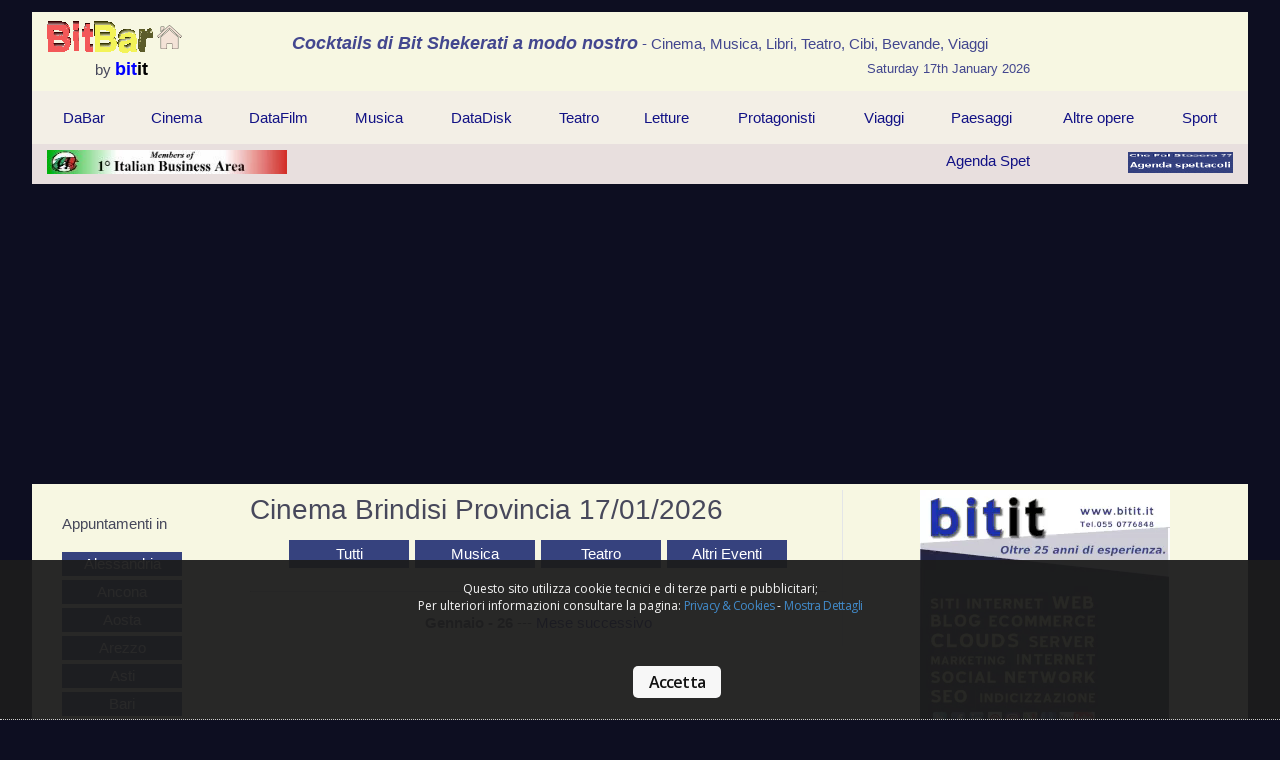

--- FILE ---
content_type: text/html; charset=UTF-8
request_url: https://www.bitbar.it/agenda/brindisi/provincia/cinema
body_size: 16706
content:

<!doctype html>
<html class="no-js" lang="it">
  <head>
    <meta charset="utf-8" />
    <meta name="viewport" content="width=device-width, initial-scale=1.0" />
     <title>Agenda programmazione Cinema Brindisi Provincia 17/01/2026 </title>
              <base href="https://www.bitbar.it/">  
   <link rel="stylesheet" href="bitshare/css/foundation.min.css">  
   <link rel="stylesheet" href="bitshare/css/stili.css">  
	<LINK REL="SHORTCUT ICON" HREF="bitshare/imagini/favicon.png">
	 <link rel="canonical" href="https://www.bitbar.it:443/agenda/brindisi/provincia/cinema">
 	 <link rel="sitemap" href="https://www.bitbar.it/sitemap.xml" type="application/xml" />
	<script async class="cc-onconsent-advertising"  src="https://pagead2.googlesyndication.com/pagead/js/adsbygoogle.js?client=ca-pub-8194365611873361"
     crossorigin="anonymous"></script> <META NAME="SUBJECT" CONTENT="Agenda programmazione cinema, musica, arte, cultura, concerti, teatro, spettacolo, spettacoli, life style,  società">
    <meta name="description" content="Agenda programmazione   Cinema Brindisi Provincia 17/01/2026 cinema, eventi, concerti sale cinematografiche, teatri; tutti gli appuntamenti di  arte, buon cibo, viaggi  e il saper vivere; qualche consiglio per godersi Concerti, Spettacoli, eventi e molto altro segnalato nella nostra agenda spettacoli e nei nostri articoli.">  
    <META NAME="ABSTRACT" CONTENT=" Agenda programmazione Cinema Brindisi Provincia 17/01/2026  Cinema, Musica, Libri, Teatro, Cibi, Bevande, Sport, arte, cultura, società quattro chiacchere al BitBar  ">  
        <meta name="keywords" content="Cinema, Film, concerti, eventi, teatro, musica, live, viaggi, life style, arte,  cartellone, spettacoli, sala, sale, pellicola, Protagonisti, Prime visioni, Appuntamenti, cultura, spettacolo, recensioni, informazione, notizie, Dischi, Attori, Cinema, Film, concerti, eventi, teatro, musica, live, viaggi, life style, arte, cartellone, spettacoli, sala, sale, pellicola, Protagonisti, Prime visioni, Appuntamenti, cultura, spettacolo, recensioni, informazione, notizie, Dischi, Attori, Cinema, Film, concerti, eventi, teatro, musica, live, viaggi, life style, arte, cartellone, spettacoli, sala, sale, pellicola, Protagonisti, Prime visioni, Appuntamenti, cultura, spettacolo, recensioni, informazione, notizie, Dischi, Attori,">
          <meta name="abstract" content="cinema, musica, concerti, arte, teatro, manifestazioni, life, style">
<meta property="og:title" content="Bitbar, cinema, spettacoli, concerti, musica, life style, arte, cibo, vino, gusto, società"/>
<meta property="og:description" content="Agenda programmazione  Cinema Brindisi Provincia 17/01/2026 ">
    <meta name="description" content="Agenda programmazione  Cinema Brindisi Provincia 17/01/2026  cinema, eventi, concerti sale cinematografiche, teatri; tutti gli appuntamenti di  arte, buon cibo, viaggi  e il saper vivere; qualche consiglio per godersi Concerti, Spettacoli, eventi e molto altro segnalato nella nostra agenda spettacoli e nei nostri articoli."/>
<meta property="og:url" content="https://www.bitbar.it/agenda.php"/>
<meta property="og:image" content="https://www.bitbar.it/bitshare/imagini/img-bitbar.jpg"/>    
<meta property="og:image:alt" content="agenda Cinema Brindisi Provincia 17/01/2026  "/>    
    
 
  </head>
  <body>
<header>
   <!-- logo and ad break -->
  <div class="row corpo">
    <div class="medium-2 columns">
   <a href="index.php" >   <img src="bitshare/imagini/bitbar_an2.gif" width="106" height="32" alt="Musica, concerti, cinema spettacoli, eventi cultura, viaggi, life style" vspace="3">
  <img src="bitshare/imagini/home.png" alt="cinema, concerti, dischi, artisti, registi, vino, enoteche"></a>
    <div class="bybitit">  by <a href="https://www.bitit.it" target="_blank"><strong><font size="+1" color="#0000FF">bit</font><font size="+1" color="#000000">it</font></strong></a></div>
    </div>
    <div class="medium-8 columns intestazione">
      
<font size="+1"><em><strong>Cocktails di Bit Shekerati a modo nostro</strong></em></font> - Cinema, Musica, Libri, Teatro, Cibi, Bevande, Viaggi
<div style="text-align: right;">  <font size="-1">Saturday 17th   January 2026  </font></div>

    </div>
       <div class="medium-2 columns intestazione">
<script type="text/javascript"  class="cc-onconsent-social" src="https://platform-api.sharethis.com/js/sharethis.js#property=64707c2140353a0019caefca&product=inline-share-buttons&source=platform" async="async"></script>       
       <div class="sharethis-inline-share-buttons"></div>
 
    </div>
  </div>
  <!-- / logo and ad break -->

  <div class="title-bar" data-responsive-toggle="main-menu" data-hide-for="medium">
    <button class="menu-icon" type="button" data-toggle></button>
    <div class="title-bar-title">Menu</div>
  </div>

  <div class="top-bar" id="main-menu">
    <ul class="menu vertical medium-horizontal expanded medium-text-center" data-responsive-menu="drilldown medium-dropdown">
      <li class="has-submenu"><a href="dabar.php">DaBar</a>
        
      </li>
      <li class="has-submenu"><a href="cinema.php">Cinema <b></b></a>
     
      </li>  <li><a href="films.php">DataFilm</a></li>
      <li class="has-submenu"><a href="musica.php">Musica <b></b></a>
        
       <li><a href="dischi.php">DataDisk</a></li>
      <li class="has-submenu"><a href="teatro.php">Teatro</a>
         
      </li>
      <li class="has-submenu"><a href="libri.php">Letture</a>
         
      </li>
      <li class="has-submenu"><a href="protagonisti.php">Protagonisti</a>
        
      </li>
         <li class="has-submenu"><a href="viaggi.php">Viaggi <b></b></a>
       
      </li>
       <li><a href="architettura.php">Paesaggi</a></li>
       <li class="has-submenu"><a href="arte.php">Altre opere <b></b></a>
          
      </li>
        <li><a href="sport.php">Sport</a></li>
    </ul>
  </div>
    <div class="row barrasottomenu">
<div class="medium-3 columns  "><a href="https://www.1aait.com" target="_blank"><img src="https://www.1aait.com/banners/segnalato.jpg" width="240" height="auto" alt="agenda spettacoli in programmazione"></a></div>
<div class="medium-7 columns textright">
<MARQUEE BEHAVIOR=SCROLL DIRECTION=left LOOP=-1 SCROLLDELAY=0 SCROLLAMOUNT=2 WIDTH="100%" HEIGHT="22"> 
     <a href="agenda/">Agenda Spettacoli, Cinema Firenze e Provincia, Teatri Firenze e Provincia, Concerti, Musica , Valdarno Cinema Teatri Manifestazioni, Arezzo Cinema Concerti </a>
 </MARQUEE> </div> 
 <div class="medium-2 columns textright"><a href="agenda"><img src="bitshare/imagini/chefai_an.gif" width="105" height="21" alt="agenda spettacoli in programmazione"></a></div>
  </div>
 </header> 
<div class="row corpo">
  <div class="large-2 columns">
   <aside>
    <br>


  	<div class="row column">
  	<div class="large-12 medium-12  columns">
	
<p>Appuntamenti  in</p>
<ul class="agenda"><li><a href="agenda/alessandria/provincia/tutti">Alessandria</a></li><li><a href="agenda/ancona/provincia/tutti">Ancona</a></li><li><a href="agenda/aosta/provincia/tutti">Aosta</a></li><li><a href="agenda/arezzo/provincia/tutti">Arezzo</a></li><li><a href="agenda/asti/provincia/tutti">Asti</a></li><li><a href="agenda/bari/provincia/tutti">Bari</a></li><li><a href="agenda/barletta-andria-trani/provincia/tutti">Barletta Andria Trani</a></li><li><a href="agenda/bergamo/provincia/tutti">Bergamo</a></li><li><a href="agenda/bologna/provincia/tutti">Bologna</a></li><li><a href="agenda/bolzano/provincia/tutti">Bolzano</a></li><li><a href="agenda/brescia/provincia/tutti">Brescia</a></li><li><a href="agenda/brindisi/provincia/tutti">Brindisi</a></li><li><a href="agenda/cagliari/provincia/tutti">Cagliari</a></li><li><a href="agenda/caserta/provincia/tutti">Caserta</a></li><li><a href="agenda/catania/provincia/tutti">Catania</a></li><li><a href="agenda/catanzaro/provincia/tutti">Catanzaro</a></li><li><a href="agenda/como/provincia/tutti">Como</a></li><li><a href="agenda/cosenza/provincia/tutti">Cosenza</a></li><li><a href="agenda/cremona/provincia/tutti">Cremona</a></li><li><a href="agenda/cuneo/provincia/tutti">Cuneo</a></li><li><a href="agenda/fermo/provincia/tutti">Fermo</a></li><li><a href="agenda/ferrara/provincia/tutti">Ferrara</a></li><li><a href="agenda/firenze/provincia/tutti">Firenze</a></li><li><a href="agenda/forli-cesena/provincia/tutti">Forlì Cesena</a></li><li><a href="agenda/genova/provincia/tutti">Genova</a></li><li><a href="agenda/grosseto/provincia/tutti">Grosseto</a></li><li><a href="agenda/la-spezia/provincia/tutti">La Spezia</a></li><li><a href="agenda/latina/provincia/tutti">Latina</a></li><li><a href="agenda/lecce/provincia/tutti">Lecce</a></li><li><a href="agenda/livorno/provincia/tutti">Livorno</a></li><li><a href="agenda/lucca/provincia/tutti">Lucca</a></li><li><a href="agenda/macerata/provincia/tutti">Macerata</a></li><li><a href="agenda/mantova/provincia/tutti">Mantova</a></li><li><a href="agenda/messina/provincia/tutti">Messina</a></li><li><a href="agenda/milano/provincia/tutti">Milano</a></li><li><a href="agenda/modena/provincia/tutti">Modena</a></li><li><a href="agenda/monza-brianza/provincia/tutti">Monza Brianza</a></li><li><a href="agenda/napoi/provincia/tutti">Napoli</a></li><li><a href="agenda/olbia-tempio/provincia/tutti">Olbia Tempio</a></li><li><a href="agenda/oristano/provincia/tutti">Oristano</a></li><li><a href="agenda/padova/provincia/tutti">Padova</a></li><li><a href="agenda/palermo/provincia/tutti">Palermo</a></li><li><a href="agenda/parma/provincia/tutti">Parma</a></li><li><a href="agenda/pavia/provincia/tutti">Pavia</a></li><li><a href="agenda/perugia/provincia/tutti">Perugia</a></li><li><a href="agenda/pescara/provincia/tutti">Pescara</a></li><li><a href="agenda/piacenza/provincia/tutti">Piacenza</a></li><li><a href="agenda/pisa/provincia/tutti">Pisa</a></li><li><a href="agenda/pistoia/provincia/tutti">Pistoia</a></li><li><a href="agenda/pordenone/provincia/tutti">Pordenone</a></li><li><a href="agenda/prato/provincia/tutti">Prato</a></li><li><a href="agenda/ravenna/provincia/tutti">Ravenna</a></li><li><a href="agenda/reggio-emilia/provincia/tutti">Reggio Emilia</a></li><li><a href="agenda/rimini/provincia/tutti">Rimini</a></li><li><a href="agenda/roma/provincia/tutti">Roma</a></li><li><a href="agenda/salerno/provincia/tutti">Salerno</a></li><li><a href="agenda/sassari/provincia/tutti">Sassari</a></li><li><a href="agenda/siena/provincia/tutti">Siena</a></li><li><a href="agenda/siracusa/provincia/tutti">Siracusa</a></li><li><a href="agenda/sondrio/provincia/tutti">Sondrio</a></li><li><a href="agenda/taranto/provincia/tutti">Taranto</a></li><li><a href="agenda/torino/provincia/tutti">Torino</a></li><li><a href="agenda/trento/provincia/tutti">Trento</a></li><li><a href="agenda/treviso/provincia/tutti">Treviso</a></li><li><a href="agenda/udine/provincia/tutti">Udine</a></li><li><a href="agenda/varese/provincia/tutti">Varese</a></li><li><a href="agenda/venezia/provincia/tutti">Venezia</a></li><li><a href="agenda/verbano-cusio-ossola/provincia/tutti">Verbano Cusio Ossola</a></li><li><a href="agenda/verona/provincia/tutti">Verona</a></li><li><a href="agenda/vicenza/provincia/tutti">Vicenza</a></li><li><a href="agenda/viterbo/provincia/tutti">Viterbo</a></li></ul> 	</div>
	</div>      
      <br>

    <div class="row column">

     </div>

 </aside>

  </div>
  <div class="large-6 columns" style="border-right: 1px solid #E3E5E8;">
  <article>

    <h1 class="liste" style="font-size: 28px; ">Cinema Brindisi Provincia 17/01/2026</h1>
	 
 
	<div class="calendario">

<div class="row contelgenere"><div class="elgenere"><a href="https://www.bitbar.it:443/agenda/brindisi/provincia/tutti">Tutti</a></div><div class="elgenere"><a href="https://www.bitbar.it:443/agenda/brindisi/provincia/musica">Musica</a></div><div class="elgenere"><a href="https://www.bitbar.it:443/agenda/brindisi/provincia/teatro">Teatro</a></div><div class="elgenere"><a href="https://www.bitbar.it:443/agenda/brindisi/provincia/altro">Altri Eventi</a></div></div><hr><div class="row contelgenere"><b>Gennaio - 26</b> --- <a href="/agenda/brindisi/provincia/cinema?smese=2&sanno=26&dats=2026-01-17" class="scuro"> Mese successivo</a></div>
</div>
 


   </article>

  </div>
 <div class="large-4 columns">
   <aside>
   	<div style="text-align: center;">
	       <a href="https://www.bitit.it" target="_blank">	<video width="250" height="250" autoplay loop>
  <source src="https://www.bitit.it/banners/250x250-01.mp4" type="video/mp4" />
  Your browser does not support the video tag.
	</video>
</a>		
<hr>
<!--  <a href="https://www.luzzi.it/" target="_blank"><img src="https://www.luzzi.it/banners/pe2024-01-250x360.webp"  alt="Scarpe Donna Italiane"></a> -->
<a href="https://www.luzzi.it/" target="_blank"><img src="https://www.luzzi.it/banners/inverno23-250-360.webp"  alt="Scarpe Donna Italiane"></a>

<hr>
<a href="https://www.gtimpiantiraffrescamento.it/" target="_blank"><img src="https://www.gtimpiantiraffrescamento.it/banners/banner250.jpg"  alt="Scarpe Donna Italiane"></a>

<hr>
  <a href="http://www.ilpalazzoagriturismo.it" target="_blank"><img src="https://www.ilpalazzoagriturismo.it/banners/banner01_200x70.jpg" width="200" height="70" border="0" alt=""></a>
          </div>
   </aside>

</div>
</div>

 <!-- piedi pagina -->

  
<footer>
   <div class="row  ">
<div class="medium-3 columns">
<a href="https://www.bitit.it" target="_blank"><img src="bitshare/banner/ban_bitit.jpg" width="241" height="55" alt="bitbar, spettacolo arte, cultura conema, musica , cocnerti società ">
</a>

<p > <b>bitbar
sito di proprietà bitit<br></b>
Via Venezia, 32 Levane <br>
Montevarchi 52025 (AR)<br>
p.iva 01791480518<br>
Rea: AR-174513 
Pec: bitit@pec.bitit.it <br></p>
</div>
<div class="medium-1 columns">

 <br>
 
<ul>
 

<li> <a href="dabar.php"   class="chiaro">Dabar</a></li>
<li> <a href="cinema.php"    class="chiaro">Cinema</a></li>
<li> <a href="films.php"    class="chiaro">DataFilm</a></li>
<li> <a href="musica.php"    class="chiaro">Musica</a></li>
 <li><a href="dischi.php"  class="chiaro">DataDisk</a></li>
 <li> <a href="arte.php"    class="chiaro">Arte</a></li>
 </ul>
  
</div>
<div class="medium-1 columns">
<br>
 
<ul>
 
<li> <a href="teatro.php"    class="chiaro">Teatro</a></li>
<li> <a href="libri.php"   class="chiaro">Letture</a></li>
<li> <a href="protagonisti.php"    class="chiaro">Protagonisti</a></li>
<li> <a href="viaggi.php"   class="chiaro">Viaggi</a></li>
<li> <a href="architettura.php"    class="chiaro">Paesaggi</a></li>
<li> <a href="sport.php"    class="chiaro">Sport</a></li>

 
 </ul>
  
</div>
<div class="medium-3 columns"><br>
<p><a href="listacomp.php">Tutti gli articoli di bitbar</a></p>

<p><a href="writers.php">Chi ha contribuito in bitbar</a></p>
<p><a href="contatti.php">Collaborare o scrivere su bitbar</a></p>
 <p><a href="contatti.php">Segnala il tuo evento</a></p>

</div>
<div class="medium-2 columns"><br>

<p><a href="contatti.php">Contatti</a></p>
  <p> <a href="codnotizie.php">bitbar sul tuo sito "Gratis"</a> </p>
   <p><a href="site-map.php">sitemap</a></p>
 <p>L'archivio di bitspettacolo</p>
</div>
<div class="medium-2 columns">
<br>
<a href="https://www.facebook.com/BitBar-141722355891841/" target="_blank"><img src="bitshare/imagini/sic_fb.png" width="40" height="40" alt="eventi, teatri, concerti, cinema, arte, sagre, manifestazioni  " class="icsocial"></a>
<a href="https://twitter.com/bitbar_it" target="_blank"><img src="bitshare/imagini/sic_twitter.png" width="40" height="40" alt="eventi, teatri, concerti, cinema, arte, sagre, manifestazioni  " class="icsocial"></a>
 	<a href="https://flipboard.com/@bitit_it" target="_blank"><img src="bitshare/imagini/ic-flipboard.png" width="40" height="40" alt="eventi, teatri, concerti, cinema, arte, sagre, manifestazioni  " class="icsocial"></a>
 <a href="https://www.linkedin.com/company/2802968?trk=prof-0-ovw-curr_pos" target="_blank"><img src="bitshare/imagini/sic_linkdin.png" width="41" height="40" alt="eventi, teatri, concerti, cinema, arte, sagre, manifestazioni  " class="icsocial"></a>
<br clear="all">
    <br>
<p class="pie">   
 <a href="privacy.php" class="chiaro">Privacy & Cookies</a> 
 </p>

</div>
</div>
 
</footer> 

     <script src="bitshare/js/jquery-3.6.3.min.js"></script>
    <script src="bitshare/js/vendor/foundation.min.js"></script> 

    <!--   <script src="https://dhbhdrzi4tiry.cloudfront.net/cdn/sites/foundation.js"></script> -->
    <script>
     $(function() {
      $(document).foundation();
      });
    </script>
    
    <link rel="stylesheet" type="text/css" href="bitshare/css/cookieconsent.css"/>
<script type="text/javascript" src="bitshare/js/cookieconsent.js"></script>


  </body>
</html>


--- FILE ---
content_type: text/html; charset=utf-8
request_url: https://www.google.com/recaptcha/api2/aframe
body_size: 265
content:
<!DOCTYPE HTML><html><head><meta http-equiv="content-type" content="text/html; charset=UTF-8"></head><body><script nonce="62RxLyqasda1u5wEhdMp4A">/** Anti-fraud and anti-abuse applications only. See google.com/recaptcha */ try{var clients={'sodar':'https://pagead2.googlesyndication.com/pagead/sodar?'};window.addEventListener("message",function(a){try{if(a.source===window.parent){var b=JSON.parse(a.data);var c=clients[b['id']];if(c){var d=document.createElement('img');d.src=c+b['params']+'&rc='+(localStorage.getItem("rc::a")?sessionStorage.getItem("rc::b"):"");window.document.body.appendChild(d);sessionStorage.setItem("rc::e",parseInt(sessionStorage.getItem("rc::e")||0)+1);localStorage.setItem("rc::h",'1768634283083');}}}catch(b){}});window.parent.postMessage("_grecaptcha_ready", "*");}catch(b){}</script></body></html>

--- FILE ---
content_type: text/css
request_url: https://www.bitbar.it/bitshare/css/stili.css
body_size: 7967
content:
body{background-color: #0D0E21;  z-index: 0; font-size:15px;  animation:opac 0.8s; }@keyframes opac{from{opacity:0.2} to{opacity:1}}
.intestazione{ color: #43478F;padding-top: 12px; padding-bottom: 6px; text-align: center;}
.bybitit{margin-left: 48px; }
.bybitit:hover{margin-left: 48px; opacity: 0.7;}
.padding15{ padding: 15px;}
.textright{text-align: right;}
.corpo{background-color: #F7F7E2;  color: #47485B;   max-width: 76rem;  margin-left: auto; margin-right: auto; padding-top: 6px; padding-bottom: 6px;}
.barrasottomenu{background-color: #E8DFDE;  color: #47485B;  max-width: 76rem;  margin-left: auto; margin-right: auto; padding-top: 6px; padding-bottom: 6px;}
header{max-width: 76rem; margin-top:12px; margin-left: auto; margin-right: auto; }
.top-bar{   background-color: #F3EFE6; }
.top-bar ul{   background-color: #F3EFE6;}
.dropdown.menu .submenu{   background-color: #FDF9EF;}

a{color: #121285;}
.primourl{color: #fff;}
.primourl:hover{color: #FFFED9;}
.primoarticolo{ margin-top:12px; max-width: 76rem; padding-top: 6px;  background-color: #28313F; color: #ffffff; text-align: center;   height: 500px; overflow-y: hidden; z-index: 1; position:static; }
.primoarticolobasso{ margin-top:12px; max-width: 76rem; padding-top: 6px;  background-color: #28313F; color: #ffffff; text-align: center;   height: 240px; overflow-y: hidden; z-index: 1; position:static; }

.primoArtFoto{z-index: 1; position: inherit;  }
.captprimoarticolo{ z-index: 2px; position:absolute; text-align: center;  margin-top: 300px; width:100%; max-width: 76rem; min-height: 200px; padding-top: 80px;
 background-image: linear-gradient( rgba(13, 14, 33, 0.0),rgba(13, 14, 33, 0.5),rgba(13, 14, 33, 0.7), rgba(13, 14, 33, 0.9),  rgba(13, 14, 33, 0.9), rgba(13, 14, 33, 1.0));}
 .primoarticolobasso .captprimoarticolo{ z-index: 2px; position:absolute; text-align: center;  margin-top: 36px; width:100%; max-width: 76rem; min-height: 200px; padding-top: 80px;
 background-image: linear-gradient( rgba(13, 14, 33, 0.0),rgba(13, 14, 33, 0.5),rgba(13, 14, 33, 0.7), rgba(13, 14, 33, 0.9),  rgba(13, 14, 33, 0.9), rgba(13, 14, 33, 1.0));}

./ caratteri 
h1{font-size: 32px; font-weight: bold;}
h1.liste{font-size: 28px;}
h1.home{font-size: 12px; font-weight: bold; color: #fff; margin-bottom: 0px; margin-top: 3px;}
 .primaint2{font-size: 32px; font-weight: bold;}
 .primaint2b{font-size: 17px; font-weight: bold;} 
 .primaint3{font-size: 20px;}
 .primaint3b{font-size: 15px; font-weight: bold;}  
 .agendah{font-size: 24px;}
p{ }

.agenda{list-style-type: none;  text-align: center; }
.agenda > li {margin-bottom: 4px; background-color: #36427E; color: #ffffff; width: 120px;}
.agenda > li:hover {margin-bottom: 4px; background-color: #4D5581; color: #ffffff;}
.agenda > li > a {color: #ffffff;}
div.calData{display: inline-block; color: #ffffff;}
div.data{  float: left; text-align: center; width: 64px; font-size: 12px;font-weight: bold; background-color: #36427E; padding: 3px; margin: 4px; }
div.data:hover{  float: left; text-align: center; width: 64px; font-size: 12px;font-weight: bold; background-color: #4D5581; padding: 3px; margin: 4px; }
div.calData > a {color: #ffffff;}
.contelgenere {margin-top: 6px; margin-bottom:12px; text-align: center;}
.elgenere{ background-color:#36427E; padding: 3px; color #ffffff; text-align:center; display: inline-block; margin: 3px;  width: 120px;}
.elgenere >a{color: #ffffff; }

 .bscuro{color: #fff;}
 .newhome{min-height: 540px;}
 .tmbNewsHome{height: 230px; overflow-y: hidden; z-index: 1; position:static; vertical-align: middle; background-color: #000;
 border: 1px solid #C7C7C7;}
  .tmbNewsHome1{max-height: 330px; overflow-y: hidden; z-index: 1; position:static; vertical-align: middle; background-color: #000;
 border: 1px solid #C7C7C7;}
 .captNewsHome{ margin-top:6px;  }
  .captNewsHome h3{width: 100%;}
.videotesta{ position: relative; z-index:0;margin-bottom:-520px; }  
.framevideo{ width: 100%; height: 700px;}    

.framevideoc{ width: 100%; height: 480px;}  
  
  .elagenda{max-height: 300px; overflow-y:  scroll;}
  
  .tmbArt{max-height:120px; display:inline-block; margin:3px;  }
  .pieArticolo{padding-bottom: 24px;}
  .bicchieri{background-color:#8B174C; padding: 1px; width: 24px; }
  
.eleconomap{max-height:600px; overflow-y: scroll; }  
  
.navigator{max-width: 320px; margin-left: auto; margin-right: auto; background-color: #eeeeee;}  
 .navigator > div {text-align: center;} 
   #pulsante {
 outline: none;
 cursor: pointer;
 text-align: center;
 text-decoration: none;
 
 font: bold 14px Arial, Helvetica, sans-serif;
 color: #656565;
 padding: 10px 20px;
 border: solid 1px #0076a3;
 background: #0095cd;
 background: -webkit-gradient(linear, left top, left bottom, from(#00adee), to(#0078a5));
 background: -webkit-linear-gradient(top,  #A9A9A9,  #E3E3E3);
 background: -moz-linear-gradient(top,  #A9A9A9,  #E3E3E3);
 background: -ms-linear-gradient(top,  #A9A9A9,  #E3E3E3);
 background: -o-linear-gradient(top,  #A9A9A9,  #E3E3E3);
 background: linear-gradient(top,   #A9A9A9,  #E3E3E3);
 -moz-border-radius: 8px;
 -webkit-border-radius: 8px;
 border-radius: 8px;
 -moz-box-shadow: 0 1px 3px rgba(0,0,0,0.5);
 -webkit-box-shadow: 0 1px 3px rgba(0,0,0,0.5);
 box-shadow: 0 1px 3px rgba(0,0,0,0.5);
}
#pulsante:hover {
 background: #0095cd;
 background: -webkit-gradient(linear, left top, left bottom, from(#0078a5), to(#00adee));
 background: -webkit-linear-gradient(top,  #E3E3E3,  #A9A9A9);
 background: -moz-linear-gradient(top,  #E3E3E3,  #A9A9A9);
 background: -ms-linear-gradient(top,  #E3E3E3,  #A9A9A9);
 background: -o-linear-gradient(top,  #E3E3E3,  #A9A9A9);
 background: linear-gradient(top,   #E3E3E3,  #A9A9A9);
}

footer{max-width: 76rem; margin-top:12px; margin-left: auto; margin-right: auto;  background-color: #FDF9EF;}
footer > div.row > div { padding: 6px;}
  
  
  input#furbo { display: none; } 
   
@media  (max-width: 640px) {
	.framevideo{ width: 100%; height: 480px;}  
	.framevideoc{ width: 100%; height: 300px;} 
	.primaint2{font-size: 30px; font-weight: bold;}
	.primoarticolo{ margin-top:12px; max-width: 76rem; padding-top: 6px;  background-color: #28313F; color: #ffffff; text-align: center;   height: 420px; overflow-y: hidden; z-index: 1; position:static; }
.primoarticolobasso{ margin-top:12px; max-width: 76rem; padding-top: 6px;  background-color: #28313F; color: #ffffff; text-align: center;   height: 120px; overflow-y: hidden; z-index: 1; position:static; }
  
  .captprimoarticolo{ z-index: 2px; position:absolute; text-align: center;  margin-top: 200px; width:100%; max-width: 76rem; min-height: 120px; padding-top: 80px;
 background-image: linear-gradient( rgba(13, 14, 33, 0.0),rgba(13, 14, 33, 0.5),rgba(13, 14, 33, 0.7), rgba(13, 14, 33, 0.9),  rgba(13, 14, 33, 0.9), rgba(13, 14, 33, 1.0));}
.primoarticolobasso .captprimoarticolo{ z-index: 2px; position:absolute; text-align: center;  margin-top: -96px; width:100%; max-width: 76rem; min-height: 120px; padding-top: 80px;
 background-image: linear-gradient( rgba(13, 14, 33, 0.0),rgba(13, 14, 33, 0.5),rgba(13, 14, 33, 0.7), rgba(13, 14, 33, 0.9),  rgba(13, 14, 33, 0.9), rgba(13, 14, 33, 1.0));}

@media  (max-width: 480px) {
	.framevideo{ width: 100%; height: 240px;}
	.framevideoc{ width: 100%; height: 180px;} 
.primaint2{font-size: 24px; font-weight: bold;}
.primoarticolo{ margin-top:12px; max-width: 76rem; padding-top: 6px;  background-color: #28313F; color: #ffffff; text-align: center;   height: 340px; overflow-y: hidden; z-index: 1; position:static; }
  .captprimoarticolo{ z-index: 2px; position:absolute; text-align: center;  margin-top: 96px; width:100%; max-width: 76rem; min-height: 120px; padding-top: 80px;
 background-image: linear-gradient( rgba(13, 14, 33, 0.0),rgba(13, 14, 33, 0.5),rgba(13, 14, 33, 0.7), rgba(13, 14, 33, 0.9),  rgba(13, 14, 33, 0.9), rgba(13, 14, 33, 1.0));}
 .primoarticolobasso .captprimoarticolo{ z-index: 2px; position:absolute; text-align: center;  margin-top: -96px; width:100%; max-width: 76rem; min-height: 120px; padding-top: 80px;
 background-image: linear-gradient( rgba(13, 14, 33, 0.0),rgba(13, 14, 33, 0.5),rgba(13, 14, 33, 0.7), rgba(13, 14, 33, 0.9),  rgba(13, 14, 33, 0.9), rgba(13, 14, 33, 1.0));}

}
}  

  